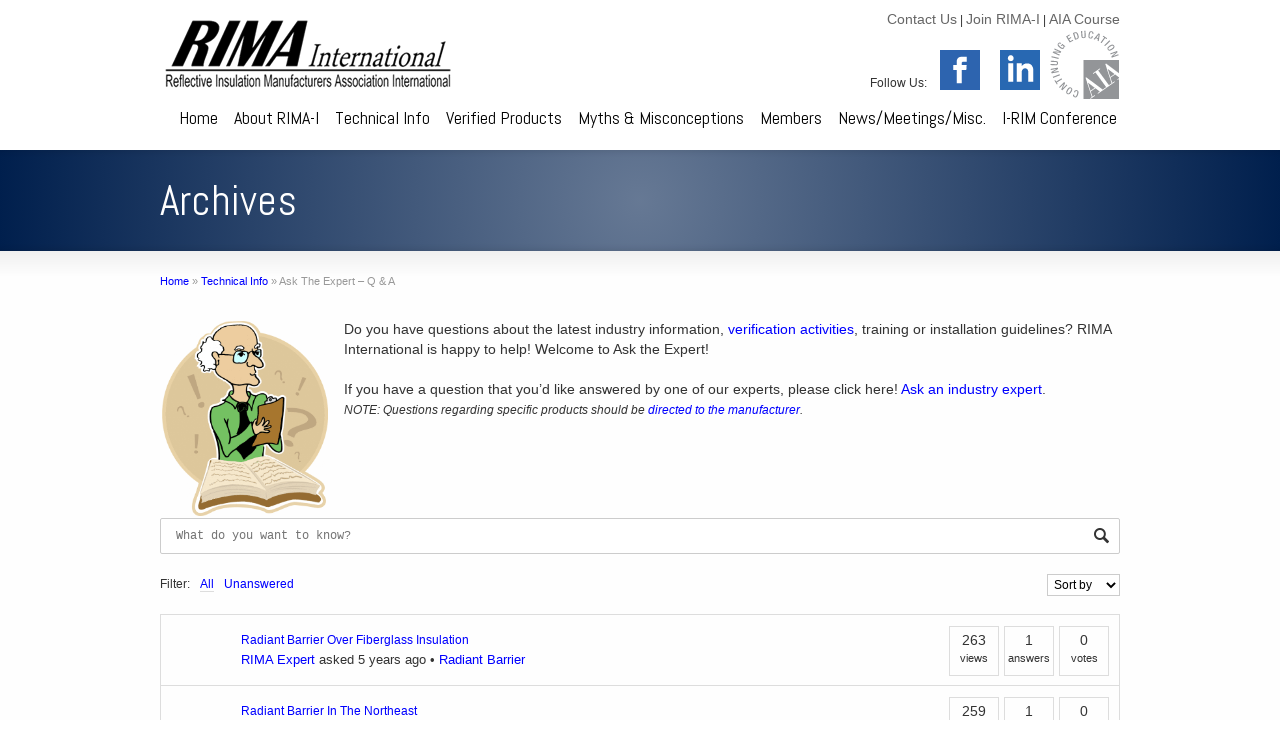

--- FILE ---
content_type: text/html; charset=UTF-8
request_url: https://rimainternational.org/technical/dwqa-questions/page/2/
body_size: 13243
content:
<!DOCTYPE html>
<!--[if gt IE 8]><!--> <html class="no-js" lang="en-US"> <!--<![endif]-->
<head>
<meta charset="UTF-8" />
<!--[if IE]>
<meta http-equiv="X-UA-Compatible" content="IE=edge,chrome=1" />
<![endif]-->
<meta name="viewport" content="width=device-width, minimum-scale=1.0, initial-scale=1.0, user-scalable=no" />
<!-- Feeds and Pingback -->
<link rel="profile" href="http://gmpg.org/xfn/11" />
<link rel="alternate" type="application/rss+xml" title="RIMA International RSS2 Feed" href="https://rimainternational.org/feed/" />
<link rel="pingback" href="https://rimainternational.org/xmlrpc.php" />
<meta name='robots' content='max-image-preview:large' />
<!-- This site is optimized with the Yoast SEO Premium plugin v15.5 - https://yoast.com/wordpress/plugins/seo/ -->
<title>Ask The Expert - Q &amp; A | RIMA International</title>
<meta name="description" content="Do you have questions about the latest industry information, verification activities, training or installation guidelines?" />
<meta name="robots" content="index, follow, max-snippet:-1, max-image-preview:large, max-video-preview:-1" />
<link rel="canonical" href="https://rimainternational.org/technical/dwqa-questions/" />
<meta property="og:locale" content="en_US" />
<meta property="og:type" content="article" />
<meta property="og:title" content="Ask The Expert - Q &amp; A | RIMA International" />
<meta property="og:description" content="Do you have questions about the latest industry information, verification activities, training or installation guidelines?" />
<meta property="og:url" content="https://rimainternational.org/technical/dwqa-questions/" />
<meta property="og:site_name" content="RIMA International" />
<meta property="article:publisher" content="https://www.facebook.com/RimaInternational/" />
<meta property="article:modified_time" content="2021-02-17T17:08:35+00:00" />
<meta property="og:image" content="https://rimainternational.org/wp-content/uploads/2019/01/expert.png" />
<meta property="og:image:width" content="255" />
<meta property="og:image:height" content="300" />
<meta name="twitter:card" content="summary_large_image" />
<meta name="twitter:image" content="https://rimainternational.org/wp-content/uploads/2019/01/expert.png" />
<meta name="twitter:label1" content="Est. reading time">
<meta name="twitter:data1" content="0 minutes">
<script type="application/ld+json" class="yoast-schema-graph">{"@context":"https://schema.org","@graph":[{"@type":"Organization","@id":"https://rimainternational.org/#organization","name":"Reflective Insulation Manufacturers Association (RIMA-I)","url":"https://rimainternational.org/","sameAs":["https://www.facebook.com/RimaInternational/","https://www.linkedin.com/company/rima-international-inc/"],"logo":{"@type":"ImageObject","@id":"https://rimainternational.org/#logo","inLanguage":"en-US","url":"https://rimainternational.org/wp-content/uploads/2020/04/Reflective-Insulation-Manufacturers-Association-International.jpg","width":1200,"height":630,"caption":"Reflective Insulation Manufacturers Association (RIMA-I)"},"image":{"@id":"https://rimainternational.org/#logo"}},{"@type":"WebSite","@id":"https://rimainternational.org/#website","url":"https://rimainternational.org/","name":"RIMA International","description":"","publisher":{"@id":"https://rimainternational.org/#organization"},"potentialAction":[{"@type":"SearchAction","target":"https://rimainternational.org/?s={search_term_string}","query-input":"required name=search_term_string"}],"inLanguage":"en-US"},{"@type":"ImageObject","@id":"https://rimainternational.org/technical/dwqa-questions/#primaryimage","inLanguage":"en-US","url":"/wp-content/uploads/2019/01/expert-255x300.png"},{"@type":"WebPage","@id":"https://rimainternational.org/technical/dwqa-questions/#webpage","url":"https://rimainternational.org/technical/dwqa-questions/","name":"Ask The Expert - Q & A | RIMA International","isPartOf":{"@id":"https://rimainternational.org/#website"},"primaryImageOfPage":{"@id":"https://rimainternational.org/technical/dwqa-questions/#primaryimage"},"datePublished":"2020-07-27T21:06:50+00:00","dateModified":"2021-02-17T17:08:35+00:00","description":"Do you have questions about the latest industry information, verification activities, training or installation guidelines?","inLanguage":"en-US","potentialAction":[{"@type":"ReadAction","target":["https://rimainternational.org/technical/dwqa-questions/"]}]}]}</script>
<!-- / Yoast SEO Premium plugin. -->
<link rel="alternate" type="application/rss+xml" title="RIMA International &raquo; Feed" href="https://rimainternational.org/feed/" />
<link rel="alternate" type="application/rss+xml" title="RIMA International &raquo; Comments Feed" href="https://rimainternational.org/comments/feed/" />
<!-- <link rel='stylesheet' id='wp-block-library-css' href='https://rimainternational.org/wp-includes/css/dist/block-library/style.min.css?ver=3b6533c5dd070a830b810ed644ee98f9' type='text/css' media='all' /> -->
<link rel="stylesheet" type="text/css" href="//rimainternational.org/wp-content/cache/wpfc-minified/dec79k45/f9kkh.css" media="all"/>
<style id='classic-theme-styles-inline-css' type='text/css'>
/*! This file is auto-generated */
.wp-block-button__link{color:#fff;background-color:#32373c;border-radius:9999px;box-shadow:none;text-decoration:none;padding:calc(.667em + 2px) calc(1.333em + 2px);font-size:1.125em}.wp-block-file__button{background:#32373c;color:#fff;text-decoration:none}
</style>
<style id='global-styles-inline-css' type='text/css'>
body{--wp--preset--color--black: #000000;--wp--preset--color--cyan-bluish-gray: #abb8c3;--wp--preset--color--white: #ffffff;--wp--preset--color--pale-pink: #f78da7;--wp--preset--color--vivid-red: #cf2e2e;--wp--preset--color--luminous-vivid-orange: #ff6900;--wp--preset--color--luminous-vivid-amber: #fcb900;--wp--preset--color--light-green-cyan: #7bdcb5;--wp--preset--color--vivid-green-cyan: #00d084;--wp--preset--color--pale-cyan-blue: #8ed1fc;--wp--preset--color--vivid-cyan-blue: #0693e3;--wp--preset--color--vivid-purple: #9b51e0;--wp--preset--gradient--vivid-cyan-blue-to-vivid-purple: linear-gradient(135deg,rgba(6,147,227,1) 0%,rgb(155,81,224) 100%);--wp--preset--gradient--light-green-cyan-to-vivid-green-cyan: linear-gradient(135deg,rgb(122,220,180) 0%,rgb(0,208,130) 100%);--wp--preset--gradient--luminous-vivid-amber-to-luminous-vivid-orange: linear-gradient(135deg,rgba(252,185,0,1) 0%,rgba(255,105,0,1) 100%);--wp--preset--gradient--luminous-vivid-orange-to-vivid-red: linear-gradient(135deg,rgba(255,105,0,1) 0%,rgb(207,46,46) 100%);--wp--preset--gradient--very-light-gray-to-cyan-bluish-gray: linear-gradient(135deg,rgb(238,238,238) 0%,rgb(169,184,195) 100%);--wp--preset--gradient--cool-to-warm-spectrum: linear-gradient(135deg,rgb(74,234,220) 0%,rgb(151,120,209) 20%,rgb(207,42,186) 40%,rgb(238,44,130) 60%,rgb(251,105,98) 80%,rgb(254,248,76) 100%);--wp--preset--gradient--blush-light-purple: linear-gradient(135deg,rgb(255,206,236) 0%,rgb(152,150,240) 100%);--wp--preset--gradient--blush-bordeaux: linear-gradient(135deg,rgb(254,205,165) 0%,rgb(254,45,45) 50%,rgb(107,0,62) 100%);--wp--preset--gradient--luminous-dusk: linear-gradient(135deg,rgb(255,203,112) 0%,rgb(199,81,192) 50%,rgb(65,88,208) 100%);--wp--preset--gradient--pale-ocean: linear-gradient(135deg,rgb(255,245,203) 0%,rgb(182,227,212) 50%,rgb(51,167,181) 100%);--wp--preset--gradient--electric-grass: linear-gradient(135deg,rgb(202,248,128) 0%,rgb(113,206,126) 100%);--wp--preset--gradient--midnight: linear-gradient(135deg,rgb(2,3,129) 0%,rgb(40,116,252) 100%);--wp--preset--font-size--small: 13px;--wp--preset--font-size--medium: 20px;--wp--preset--font-size--large: 36px;--wp--preset--font-size--x-large: 42px;--wp--preset--spacing--20: 0.44rem;--wp--preset--spacing--30: 0.67rem;--wp--preset--spacing--40: 1rem;--wp--preset--spacing--50: 1.5rem;--wp--preset--spacing--60: 2.25rem;--wp--preset--spacing--70: 3.38rem;--wp--preset--spacing--80: 5.06rem;--wp--preset--shadow--natural: 6px 6px 9px rgba(0, 0, 0, 0.2);--wp--preset--shadow--deep: 12px 12px 50px rgba(0, 0, 0, 0.4);--wp--preset--shadow--sharp: 6px 6px 0px rgba(0, 0, 0, 0.2);--wp--preset--shadow--outlined: 6px 6px 0px -3px rgba(255, 255, 255, 1), 6px 6px rgba(0, 0, 0, 1);--wp--preset--shadow--crisp: 6px 6px 0px rgba(0, 0, 0, 1);}:where(.is-layout-flex){gap: 0.5em;}:where(.is-layout-grid){gap: 0.5em;}body .is-layout-flow > .alignleft{float: left;margin-inline-start: 0;margin-inline-end: 2em;}body .is-layout-flow > .alignright{float: right;margin-inline-start: 2em;margin-inline-end: 0;}body .is-layout-flow > .aligncenter{margin-left: auto !important;margin-right: auto !important;}body .is-layout-constrained > .alignleft{float: left;margin-inline-start: 0;margin-inline-end: 2em;}body .is-layout-constrained > .alignright{float: right;margin-inline-start: 2em;margin-inline-end: 0;}body .is-layout-constrained > .aligncenter{margin-left: auto !important;margin-right: auto !important;}body .is-layout-constrained > :where(:not(.alignleft):not(.alignright):not(.alignfull)){max-width: var(--wp--style--global--content-size);margin-left: auto !important;margin-right: auto !important;}body .is-layout-constrained > .alignwide{max-width: var(--wp--style--global--wide-size);}body .is-layout-flex{display: flex;}body .is-layout-flex{flex-wrap: wrap;align-items: center;}body .is-layout-flex > *{margin: 0;}body .is-layout-grid{display: grid;}body .is-layout-grid > *{margin: 0;}:where(.wp-block-columns.is-layout-flex){gap: 2em;}:where(.wp-block-columns.is-layout-grid){gap: 2em;}:where(.wp-block-post-template.is-layout-flex){gap: 1.25em;}:where(.wp-block-post-template.is-layout-grid){gap: 1.25em;}.has-black-color{color: var(--wp--preset--color--black) !important;}.has-cyan-bluish-gray-color{color: var(--wp--preset--color--cyan-bluish-gray) !important;}.has-white-color{color: var(--wp--preset--color--white) !important;}.has-pale-pink-color{color: var(--wp--preset--color--pale-pink) !important;}.has-vivid-red-color{color: var(--wp--preset--color--vivid-red) !important;}.has-luminous-vivid-orange-color{color: var(--wp--preset--color--luminous-vivid-orange) !important;}.has-luminous-vivid-amber-color{color: var(--wp--preset--color--luminous-vivid-amber) !important;}.has-light-green-cyan-color{color: var(--wp--preset--color--light-green-cyan) !important;}.has-vivid-green-cyan-color{color: var(--wp--preset--color--vivid-green-cyan) !important;}.has-pale-cyan-blue-color{color: var(--wp--preset--color--pale-cyan-blue) !important;}.has-vivid-cyan-blue-color{color: var(--wp--preset--color--vivid-cyan-blue) !important;}.has-vivid-purple-color{color: var(--wp--preset--color--vivid-purple) !important;}.has-black-background-color{background-color: var(--wp--preset--color--black) !important;}.has-cyan-bluish-gray-background-color{background-color: var(--wp--preset--color--cyan-bluish-gray) !important;}.has-white-background-color{background-color: var(--wp--preset--color--white) !important;}.has-pale-pink-background-color{background-color: var(--wp--preset--color--pale-pink) !important;}.has-vivid-red-background-color{background-color: var(--wp--preset--color--vivid-red) !important;}.has-luminous-vivid-orange-background-color{background-color: var(--wp--preset--color--luminous-vivid-orange) !important;}.has-luminous-vivid-amber-background-color{background-color: var(--wp--preset--color--luminous-vivid-amber) !important;}.has-light-green-cyan-background-color{background-color: var(--wp--preset--color--light-green-cyan) !important;}.has-vivid-green-cyan-background-color{background-color: var(--wp--preset--color--vivid-green-cyan) !important;}.has-pale-cyan-blue-background-color{background-color: var(--wp--preset--color--pale-cyan-blue) !important;}.has-vivid-cyan-blue-background-color{background-color: var(--wp--preset--color--vivid-cyan-blue) !important;}.has-vivid-purple-background-color{background-color: var(--wp--preset--color--vivid-purple) !important;}.has-black-border-color{border-color: var(--wp--preset--color--black) !important;}.has-cyan-bluish-gray-border-color{border-color: var(--wp--preset--color--cyan-bluish-gray) !important;}.has-white-border-color{border-color: var(--wp--preset--color--white) !important;}.has-pale-pink-border-color{border-color: var(--wp--preset--color--pale-pink) !important;}.has-vivid-red-border-color{border-color: var(--wp--preset--color--vivid-red) !important;}.has-luminous-vivid-orange-border-color{border-color: var(--wp--preset--color--luminous-vivid-orange) !important;}.has-luminous-vivid-amber-border-color{border-color: var(--wp--preset--color--luminous-vivid-amber) !important;}.has-light-green-cyan-border-color{border-color: var(--wp--preset--color--light-green-cyan) !important;}.has-vivid-green-cyan-border-color{border-color: var(--wp--preset--color--vivid-green-cyan) !important;}.has-pale-cyan-blue-border-color{border-color: var(--wp--preset--color--pale-cyan-blue) !important;}.has-vivid-cyan-blue-border-color{border-color: var(--wp--preset--color--vivid-cyan-blue) !important;}.has-vivid-purple-border-color{border-color: var(--wp--preset--color--vivid-purple) !important;}.has-vivid-cyan-blue-to-vivid-purple-gradient-background{background: var(--wp--preset--gradient--vivid-cyan-blue-to-vivid-purple) !important;}.has-light-green-cyan-to-vivid-green-cyan-gradient-background{background: var(--wp--preset--gradient--light-green-cyan-to-vivid-green-cyan) !important;}.has-luminous-vivid-amber-to-luminous-vivid-orange-gradient-background{background: var(--wp--preset--gradient--luminous-vivid-amber-to-luminous-vivid-orange) !important;}.has-luminous-vivid-orange-to-vivid-red-gradient-background{background: var(--wp--preset--gradient--luminous-vivid-orange-to-vivid-red) !important;}.has-very-light-gray-to-cyan-bluish-gray-gradient-background{background: var(--wp--preset--gradient--very-light-gray-to-cyan-bluish-gray) !important;}.has-cool-to-warm-spectrum-gradient-background{background: var(--wp--preset--gradient--cool-to-warm-spectrum) !important;}.has-blush-light-purple-gradient-background{background: var(--wp--preset--gradient--blush-light-purple) !important;}.has-blush-bordeaux-gradient-background{background: var(--wp--preset--gradient--blush-bordeaux) !important;}.has-luminous-dusk-gradient-background{background: var(--wp--preset--gradient--luminous-dusk) !important;}.has-pale-ocean-gradient-background{background: var(--wp--preset--gradient--pale-ocean) !important;}.has-electric-grass-gradient-background{background: var(--wp--preset--gradient--electric-grass) !important;}.has-midnight-gradient-background{background: var(--wp--preset--gradient--midnight) !important;}.has-small-font-size{font-size: var(--wp--preset--font-size--small) !important;}.has-medium-font-size{font-size: var(--wp--preset--font-size--medium) !important;}.has-large-font-size{font-size: var(--wp--preset--font-size--large) !important;}.has-x-large-font-size{font-size: var(--wp--preset--font-size--x-large) !important;}
.wp-block-navigation a:where(:not(.wp-element-button)){color: inherit;}
:where(.wp-block-post-template.is-layout-flex){gap: 1.25em;}:where(.wp-block-post-template.is-layout-grid){gap: 1.25em;}
:where(.wp-block-columns.is-layout-flex){gap: 2em;}:where(.wp-block-columns.is-layout-grid){gap: 2em;}
.wp-block-pullquote{font-size: 1.5em;line-height: 1.6;}
</style>
<!-- <link rel='stylesheet' id='contact-form-7-css' href='https://rimainternational.org/wp-content/plugins/contact-form-7/includes/css/styles.css?ver=5.9.4' type='text/css' media='all' /> -->
<!-- <link rel='stylesheet' id='dwqa-style-css' href='https://rimainternational.org/wp-content/plugins/dw-question-answer/templates/assets/css/style.css?ver=180720161357' type='text/css' media='all' /> -->
<!-- <link rel='stylesheet' id='dwqa-rtl-css' href='https://rimainternational.org/wp-content/plugins/dw-question-answer/templates/assets/css/rtl.css?ver=180720161357' type='text/css' media='all' /> -->
<link rel="stylesheet" type="text/css" href="//rimainternational.org/wp-content/cache/wpfc-minified/1b4otvat/f9kkh.css" media="all"/>
<!-- <link rel='stylesheet' id='wp-imageviewer-css' href='https://rimainternational.org/wp-content/plugins/wp-imageviewer/imageviewer/iv-viewer.css?ver=2.0.6' type='text/css' media='screen' /> -->
<link rel="stylesheet" type="text/css" href="//rimainternational.org/wp-content/cache/wpfc-minified/2em6pm6u/f9kkh.css" media="screen"/>
<!-- <link rel='stylesheet' id='tablepress-default-css' href='https://rimainternational.org/wp-content/plugins/tablepress/css/build/default.css?ver=2.3.1' type='text/css' media='all' /> -->
<!-- <link rel='stylesheet' id='theme-style-css' href='https://rimainternational.org/wp-content/themes/striking_r/css/screen.min.css?ver=3b6533c5dd070a830b810ed644ee98f9' type='text/css' media='all' /> -->
<!-- <link rel='stylesheet' id='theme-icons-awesome-css' href='https://rimainternational.org/wp-content/themes/striking_r/icons/awesome/css/font-awesome.min.css?ver=3b6533c5dd070a830b810ed644ee98f9' type='text/css' media='all' /> -->
<!-- <link rel='stylesheet' id='theme-responsive-css' href='https://rimainternational.org/wp-content/themes/striking_r/css/responsive.min.css?ver=3b6533c5dd070a830b810ed644ee98f9' type='text/css' media='all' /> -->
<!-- <link rel='stylesheet' id='theme-skin-css' href='https://rimainternational.org/wp-content/uploads/strikingr/skin.css?ver=1.668.464.952' type='text/css' media='all' /> -->
<link rel="stylesheet" type="text/css" href="//rimainternational.org/wp-content/cache/wpfc-minified/qha5thpo/f9kkh.css" media="all"/>
<link rel='stylesheet' id='font|Abel-css' href='https://fonts.googleapis.com/css?family=Abel&#038;ver=3b6533c5dd070a830b810ed644ee98f9' type='text/css' media='all' />
<!-- <link rel='stylesheet' id='theme-child-style-css' href='https://rimainternational.org/wp-content/themes/striking_r_child/style.css?ver=3b6533c5dd070a830b810ed644ee98f9' type='text/css' media='all' /> -->
<link rel="stylesheet" type="text/css" href="//rimainternational.org/wp-content/cache/wpfc-minified/dfg9bl0m/f9kkh.css" media="all"/>
<script src='//rimainternational.org/wp-content/cache/wpfc-minified/7yd9bfye/f9kkh.js' type="text/javascript"></script>
<!-- <script type="text/javascript" src="https://rimainternational.org/wp-includes/js/jquery/jquery.min.js?ver=3.7.1" id="jquery-core-js"></script> -->
<!-- <script type="text/javascript" src="https://rimainternational.org/wp-includes/js/jquery/jquery-migrate.min.js?ver=3.4.1" id="jquery-migrate-js"></script> -->
<!-- <script type="text/javascript" src="https://rimainternational.org/wp-content/plugins/revslider/public/assets/js/rbtools.min.js?ver=6.5.18" async id="tp-tools-js"></script> -->
<!-- <script type="text/javascript" src="https://rimainternational.org/wp-content/plugins/revslider/public/assets/js/rs6.min.js?ver=6.5.19" async id="revmin-js"></script> -->
<!-- <script type="text/javascript" src="https://rimainternational.org/wp-content/themes/striking_r/js/jquery.fancybox.min.js?ver=2.1.5" id="jquery-fancybox-js"></script> -->
<!-- <script type="text/javascript" src="https://rimainternational.org/wp-content/themes/striking_r/js/custom.combine.js?ver=3b6533c5dd070a830b810ed644ee98f9" id="custom-js-js"></script> -->
<link rel="https://api.w.org/" href="https://rimainternational.org/wp-json/" /><link rel="alternate" type="application/json" href="https://rimainternational.org/wp-json/wp/v2/pages/3702" /><link rel="EditURI" type="application/rsd+xml" title="RSD" href="https://rimainternational.org/xmlrpc.php?rsd" />
<link rel='shortlink' href='https://rimainternational.org/?p=3702' />
<link rel="alternate" type="application/json+oembed" href="https://rimainternational.org/wp-json/oembed/1.0/embed?url=https%3A%2F%2Frimainternational.org%2Ftechnical%2Fdwqa-questions%2F" />
<link rel="alternate" type="text/xml+oembed" href="https://rimainternational.org/wp-json/oembed/1.0/embed?url=https%3A%2F%2Frimainternational.org%2Ftechnical%2Fdwqa-questions%2F&#038;format=xml" />
<!-- start Simple Custom CSS and JS -->
<style type="text/css">
/* Add your CSS code here.
For example:
.example {
color: red;
}
For brushing up on your CSS knowledge, check out http://www.w3schools.com/css/css_syntax.asp
End of comment */ 
.add-grey-background {background-color:#dddddd;}
.add-gold-background {background-color:gold;}
.add-border {
border-width:1px;
border-style:solid;
border-color:#87bfc7;
}
.add-padding {
padding-top:10px !important;
padding-right:10px !important;
padding-bottom:10px !important;
padding-left:10px !important;
}
#navigation .menu > li > a, #navigation .menu > li > a:visited{
font-size: 18px;
}
.jqueryslidemenu ul li a{
padding: 0 8px;
}
.jqueryslidemenu ul li:first-child a{
padding-left: 10px;
}
.jqueryslidemenu ul li:last-child{
padding-right: 10px;
}
#navigation ul li.hover ul li a, #navigation ul ul li a, #navigation ul ul li a:visited{
font-size: 16px;
}
</style>
<!-- end Simple Custom CSS and JS -->
<meta name="generator" content="Striking Multiflex Framework Extension Plugin v1.36 - build 09 march 2022" />
<script type="text/javascript">var theme_url='https://rimainternational.org/wp-content/themes/striking_r';
var image_url='https://rimainternational.org/wp-content/themes/striking_r/images';
var responsve_image_resize=true;
var fancybox_options = {
skin:'theme',
title_type:'float',
width:800,
height:600,
autoSize:true,
autoWidth:false,
autoHeight:false,
fitToView:true,
aspectRatio:false,
arrows:true,
closeBtn:true,
closeClick:false,
nextClick:false,
autoPlay:false,
playSpeed:3000,
preload:3,
loop:true,
thumbnail:true,
thumbnail_width:50,
thumbnail_height:50,
thumbnail_position:'bottom'
};
var pie_progress_bar_color = "rgba(204,50,50,1)",
pie_progress_track_color = "#e5e5e5";
var gmap_api_key = "itsginc5";
var nav2select_indentString = "–";
var nav2select_defaultText = "Navigate to...";
var responsive_menu_location = "manual";
var responsive_menu_position = "";
var theme_retina_multiplier="2x";
var theme_global_post_id=3702;</script>
<style id="theme-dynamic-style" type="text/css">
#header{background-image:url('https://rimainternational.org/wp-content/uploads/2019/07/header-bg.png');background-repeat:no-repeat;background-position:center top;background-attachment:scroll;-webkit-background-size:100% auto;-moz-background-size:100% auto;-o-background-size:100% auto;background-size:100% auto}
</style>
<meta name="generator" content="Powered by Slider Revolution 6.5.19 - responsive, Mobile-Friendly Slider Plugin for WordPress with comfortable drag and drop interface." />
<script>function setREVStartSize(e){
//window.requestAnimationFrame(function() {
window.RSIW = window.RSIW===undefined ? window.innerWidth : window.RSIW;
window.RSIH = window.RSIH===undefined ? window.innerHeight : window.RSIH;
try {
var pw = document.getElementById(e.c).parentNode.offsetWidth,
newh;
pw = pw===0 || isNaN(pw) ? window.RSIW : pw;
e.tabw = e.tabw===undefined ? 0 : parseInt(e.tabw);
e.thumbw = e.thumbw===undefined ? 0 : parseInt(e.thumbw);
e.tabh = e.tabh===undefined ? 0 : parseInt(e.tabh);
e.thumbh = e.thumbh===undefined ? 0 : parseInt(e.thumbh);
e.tabhide = e.tabhide===undefined ? 0 : parseInt(e.tabhide);
e.thumbhide = e.thumbhide===undefined ? 0 : parseInt(e.thumbhide);
e.mh = e.mh===undefined || e.mh=="" || e.mh==="auto" ? 0 : parseInt(e.mh,0);
if(e.layout==="fullscreen" || e.l==="fullscreen")
newh = Math.max(e.mh,window.RSIH);
else{
e.gw = Array.isArray(e.gw) ? e.gw : [e.gw];
for (var i in e.rl) if (e.gw[i]===undefined || e.gw[i]===0) e.gw[i] = e.gw[i-1];
e.gh = e.el===undefined || e.el==="" || (Array.isArray(e.el) && e.el.length==0)? e.gh : e.el;
e.gh = Array.isArray(e.gh) ? e.gh : [e.gh];
for (var i in e.rl) if (e.gh[i]===undefined || e.gh[i]===0) e.gh[i] = e.gh[i-1];
var nl = new Array(e.rl.length),
ix = 0,
sl;
e.tabw = e.tabhide>=pw ? 0 : e.tabw;
e.thumbw = e.thumbhide>=pw ? 0 : e.thumbw;
e.tabh = e.tabhide>=pw ? 0 : e.tabh;
e.thumbh = e.thumbhide>=pw ? 0 : e.thumbh;
for (var i in e.rl) nl[i] = e.rl[i]<window.RSIW ? 0 : e.rl[i];
sl = nl[0];
for (var i in nl) if (sl>nl[i] && nl[i]>0) { sl = nl[i]; ix=i;}
var m = pw>(e.gw[ix]+e.tabw+e.thumbw) ? 1 : (pw-(e.tabw+e.thumbw)) / (e.gw[ix]);
newh =  (e.gh[ix] * m) + (e.tabh + e.thumbh);
}
var el = document.getElementById(e.c);
if (el!==null && el) el.style.height = newh+"px";
el = document.getElementById(e.c+"_wrapper");
if (el!==null && el) {
el.style.height = newh+"px";
el.style.display = "block";
}
} catch(e){
console.log("Failure at Presize of Slider:" + e)
}
//});
};</script>
<style type="text/css" id="wp-custom-css">
</style>
</head>
<body class="archive paged page-template page-template-template_fullwidth page-template-template_fullwidth-php page page-id-3702 page-child parent-pageid-94 paged-2 page-paged-2 list-dwqa-question responsive has-shadow has-gradient">
<div class="body-wrapper">
<header id="header">
<div class="inner">
<div id="logo" class="theme_logo_img"><a href="https://rimainternational.org/"><img class="site-logo ie_png" width="299" height="80" src="https://rimainternational.org/wp-content/uploads/2019/07/rima-logo1.png" alt="RIMA International"/></a></div><div id="top_area"><div id="links" class="heading"><a href="/rima-contact/">Contact Us</a> | <a href="/members/join/why-rima/">Join RIMA-I</a> | <a href="http://www.ronblank.com/Course_Sponsors/rima-international" target="_blank">AIA Course</a> <p></p>
<p style="position: relative; right: -50px;" class="test24">Follow Us: </p>
<p style="float: right;"><a style="float: right;" href="http://www.ronblank.com/Course_Sponsors/rima-international" target="_blank"><img class="aia_ce_logo" src="/wp-content/uploads/aia-continuing-education-grey-square.svg" width="70" height="70" alt="RIMA AIA Course"></a></p>
<div style="float: right; margin-right: 10px;" class="social-dropdown"><img src="/wp-content/uploads/icon-linkedin.svg" width="40" height="40" alt="RIMA International Linkedin">
<ul class="social-dropdown-menu">
<li><a target="_blank" href="https://www.linkedin.com/groups/6566015">Reflective Insulation Manufacturers Association International</a></li>
<li><a target="_blank" href="https://www.linkedin.com/groups/1809133">Radiant Barrier & Reflective Insulation
</a></li>
</ul>
</div>
<p style="float: right; position: relative; right: 20px;" class="test23"><a style="float:right" href="https://www.facebook.com/RimaInternational" target="_blank"> <img src="/wp-content/uploads/icon-facebook.svg" width="40" height="40" alt="RIMA International Facebook"></a></p></div></div>		<nav id="navigation" class="jqueryslidemenu"><ul id="menu-navigation" class="menu"><li ><a href="https://rimainternational.org">Home</a></li><li class="page_item page-item-24 page_item_has_children has-children"><a href="https://rimainternational.org/about/">About RIMA-I</a>
<ul class='children'>
<li class="page_item page-item-87"><a href="https://rimainternational.org/about/history/">History of RIMA</a></li>
<li class="page_item page-item-4447"><a href="https://rimainternational.org/about/rima-international-partners/">RIMA International Partners</a></li>
<li class="page_item page-item-92"><a href="https://rimainternational.org/about/accomplishments/">RIMA Accomplishments</a></li>
<li class="page_item page-item-155"><a href="https://rimainternational.org/about/leadership/">Leadership</a></li>
<li class="page_item page-item-1046 page_item_has_children has-children"><a href="https://rimainternational.org/about/testimonials/">Reflective Insulation Testimonials</a>
<ul class='children'>
<li class="page_item page-item-1053"><a href="https://rimainternational.org/about/testimonials/submit-a-testimonial/">Submit a Testimonial</a></li>
</ul>
</li>
<li class="page_item page-item-690"><a href="https://rimainternational.org/about/links/">Industry Links</a></li>
</ul>
</li>
<li class="page_item page-item-94 page_item_has_children current_page_ancestor current_page_parent has-children"><a href="https://rimainternational.org/technical/">Technical Info</a>
<ul class='children'>
<li class="page_item page-item-5260"><a href="https://rimainternational.org/technical/articles-and-information/">Articles and Information</a></li>
<li class="page_item page-item-5088"><a href="https://rimainternational.org/technical/sustainability/">Sustainability</a></li>
<li class="page_item page-item-3702 current_page_item"><a href="https://rimainternational.org/technical/dwqa-questions/" aria-current="page">Ask The Expert &#8211; Q &#038; A</a></li>
<li class="page_item page-item-433"><a href="https://rimainternational.org/technical/ircc/">Coatings Study</a></li>
<li class="page_item page-item-438"><a href="https://rimainternational.org/technical/ftc-letter/">FTC Letter</a></li>
<li class="page_item page-item-396"><a href="https://rimainternational.org/technical/testing/">Testing Requirements &#038; Recommendations</a></li>
</ul>
</li>
<li class="page_item page-item-162"><a href="https://rimainternational.org/verify/">Verified Products</a></li>
<li class="page_item page-item-444 page_item_has_children has-children"><a href="https://rimainternational.org/myths/">Myths &#038; Misconceptions</a>
<ul class='children'>
<li class="page_item page-item-5264"><a href="https://rimainternational.org/myths/myths-misunderstandings/">Myths &#038; Misunderstandings</a></li>
<li class="page_item page-item-2281"><a href="https://rimainternational.org/myths/faqs/">FAQs</a></li>
<li class="page_item page-item-2288"><a href="https://rimainternational.org/myths/lightning-white-paper/">Lightning White Paper</a></li>
</ul>
</li>
<li class="page_item page-item-446 page_item_has_children has-children"><a href="https://rimainternational.org/members/">Members</a>
<ul class='children'>
<li class="page_item page-item-1060"><a href="https://rimainternational.org/members/member-portal/">Member Portal</a></li>
<li class="page_item page-item-449"><a href="https://rimainternational.org/members/manufacturers/">RIMA Manufacturers / Suppliers</a></li>
<li class="page_item page-item-500 page_item_has_children has-children"><a href="https://rimainternational.org/members/join/">Join RIMA</a>
<ul class='children'>
<li class="page_item page-item-511"><a href="https://rimainternational.org/members/join/why-rima/">Why RIMA International?</a></li>
<li class="page_item page-item-513"><a href="https://rimainternational.org/members/join/rima-i-benefits/">RIMA Benefits</a></li>
<li class="page_item page-item-515"><a href="https://rimainternational.org/members/join/member-discounts/">Member Discounts</a></li>
<li class="page_item page-item-532"><a href="https://rimainternational.org/members/join/testimonials/">Testimonials</a></li>
</ul>
</li>
</ul>
</li>
<li class="page_item page-item-558 page_item_has_children has-children"><a href="https://rimainternational.org/news/">News/Meetings/Misc.</a>
<ul class='children'>
<li class="page_item page-item-560"><a href="https://rimainternational.org/news/newsletters/">Newsletters</a></li>
<li class="page_item page-item-569"><a href="https://rimainternational.org/news/press-room/">Press Room</a></li>
<li class="page_item page-item-628"><a href="https://rimainternational.org/news/events/">Meetings/Events</a></li>
<li class="page_item page-item-2081"><a href="https://rimainternational.org/news/alexander-schwartz-award/">Alexander Schwartz Award</a></li>
<li class="page_item page-item-632 page_item_has_children has-children"><a href="https://rimainternational.org/news/award-program/">Building Award Program</a>
<ul class='children'>
<li class="page_item page-item-634"><a href="https://rimainternational.org/news/award-program/2010-award-program/">2010 &#8220;It&#8217;s About Saving Energy&#8221; Building Award Winners</a></li>
<li class="page_item page-item-649"><a href="https://rimainternational.org/news/award-program/2009-award-program/">2009 “It’s About Saving Energy” Building Award Winners</a></li>
<li class="page_item page-item-674"><a href="https://rimainternational.org/news/award-program/2008-award-program/">2008 &#8220;It&#8217;s About Saving Energy&#8221; Building Award Winners</a></li>
</ul>
</li>
</ul>
</li>
<li class="page_item page-item-802 page_item_has_children has-children"><a href="https://rimainternational.org/i-rim-conference/">I-RIM Conference</a>
<ul class='children'>
<li class="page_item page-item-5375 page_item_has_children has-children"><a href="https://rimainternational.org/i-rim-conference/i-rim-conference-2025-milan-italy/">I-RIM Conference 2025 &#8211; Milan, Italy</a>
<ul class='children'>
<li class="page_item page-item-5389"><a href="https://rimainternational.org/i-rim-conference/i-rim-conference-2025-milan-italy/2025-conference-schedule/">Conference Program</a></li>
<li class="page_item page-item-5382"><a href="https://rimainternational.org/i-rim-conference/i-rim-conference-2025-milan-italy/presentations/">Presentations</a></li>
<li class="page_item page-item-5394"><a href="https://rimainternational.org/i-rim-conference/i-rim-conference-2025-milan-italy/meet-our-speakers/">Meet our Speakers</a></li>
<li class="page_item page-item-5412"><a href="https://rimainternational.org/i-rim-conference/i-rim-conference-2025-milan-italy/registration-brochure/">Registration Brochure</a></li>
</ul>
</li>
<li class="page_item page-item-3439"><a href="https://rimainternational.org/i-rim-conference/i-rim-conference-overview/">About I-RIM Conference</a></li>
<li class="page_item page-item-4650 page_item_has_children has-children"><a href="https://rimainternational.org/i-rim-conference/i-rim-conference-rome-italy/">2023 I-RIM Conference &#8211; Rome, Italy</a>
<ul class='children'>
<li class="page_item page-item-4880"><a href="https://rimainternational.org/i-rim-conference/i-rim-conference-rome-italy/2023-conference-program/">2023 Conference Program</a></li>
<li class="page_item page-item-4846"><a href="https://rimainternational.org/i-rim-conference/i-rim-conference-rome-italy/presentations/">Presentations</a></li>
<li class="page_item page-item-4797"><a href="https://rimainternational.org/i-rim-conference/i-rim-conference-rome-italy/conference-speakers/">Conference Speakers</a></li>
</ul>
</li>
<li class="page_item page-item-2335"><a href="https://rimainternational.org/i-rim-conference/2018-i-rim-conference-costa-rica/">2018 I-RIM Conference &#8211; Costa Rica</a></li>
<li class="page_item page-item-1682"><a href="https://rimainternational.org/i-rim-conference/2016-i-rim-conference/">2016 I-RIM Conference &#8211; Florida</a></li>
<li class="page_item page-item-1631"><a href="https://rimainternational.org/i-rim-conference/2014-i-rim-conference-london/">2014 I-RIM Conference &#8211; London</a></li>
</ul>
</li>
</ul></nav>	</div>
</header>
<div id="feature"><div class="top_shadow"></div><div class="inner"><h1 class="entry-title">Archives</h1></div><div class="bottom_shadow"></div></div><div id="page">
<div class="inner">
<section id="breadcrumbs"><div class="breadcrumb breadcrumbs" itemtype="https://schema.org/BreadcrumbList" itemscope="itemscope" ><div class="breadcrumbs-plus"><span itemprop="itemListElement" itemscope="itemscope" itemtype="https://schema.org/ListItem" ><a href="https://rimainternational.org/" class="home" itemprop="item" ><span itemprop="name" >Home</span></a><meta itemprop="position" content="1"  /></span> <span class='separator'>&raquo;</span> <span itemprop="itemListElement" itemscope="itemscope" itemtype="https://schema.org/ListItem" ><a href="https://rimainternational.org/technical/" title="Technical Info" itemprop="item" ><span itemprop="name" >Technical Info</span></a><meta itemprop="position" content="2"  /></span> <span class='separator'>&raquo;</span> <span itemprop="name" >Ask The Expert &#8211; Q &#038; A</span></div></div></section>		<div id="main">
<div class="content">
<p><a href="/technical/dwqa-questions/"><img decoding="async" class="wp-image-2921 alignleft" src="/wp-content/uploads/2019/01/expert-255x300.png" alt="Reflective Insulation distribution, radiant barriers and IRCCs interior radiation control coatings expert" width="166" height="195" /></a></p>
<p>Do you have questions about the latest industry information, <a href="/verify/">verification activities</a>, training or installation guidelines? RIMA International is happy to help! Welcome to Ask the Expert!</p>
<p>If you have a question that you’d like answered by one of our experts, please click here! <a href="mailto:rima@rima.net">Ask an industry expert</a>.<br />
<em><small>NOTE: Questions regarding specific products should be <a href="/members/manufacturers/">directed to the manufacturer</a>.</samll></em></p>
<div class="dwqa-container" ><div class="dwqa-questions-archive"><form id="dwqa-search" class="dwqa-search"><input data-nonce="5a8a0ad2e9" type="text" placeholder="What do you want to know?" name="qs" value=""></form><div class="dwqa-question-filter"><span>Filter:</span><a href="/technical/dwqa-questions/page/2/?filter=all" class="active">All</a><a href="/technical/dwqa-questions/page/2/?filter=unanswered" class="">Unanswered</a><select id="dwqa-sort-by" class="dwqa-sort-by" onchange="this.options[this.selectedIndex].value && (window.location = this.options[this.selectedIndex].value);"><option selected disabled>Sort by</option><option value="/technical/dwqa-questions/page/2/?sort=views">Views</option><option value="/technical/dwqa-questions/page/2/?sort=answers">Answers</option><option value="/technical/dwqa-questions/page/2/?sort=votes">Votes</option></select></div><div class="dwqa-questions-list"><div class="dwqa-question-item"><div class="dwqa-question-title"><a href="https://rimainternational.org/question/radiant-barrier-over-fiberglass-insulation/">Radiant Barrier Over Fiberglass Insulation</a></div><div class="dwqa-question-meta"><span><a href="https://rimainternational.org/technical/dwqa-questions/?user=rima-expert">RIMA Expert</a> asked 5 years ago</span><span class="dwqa-question-category">&nbsp;&bull;&nbsp;<a href="https://rimainternational.org/question/category/radiant-barrier/" rel="tag">Radiant Barrier</a></span></div><div class="dwqa-question-stats"><span class="dwqa-views-count"><strong>263</strong> views</span><span class="dwqa-answers-count"><strong>1</strong> answers</span><span class="dwqa-votes-count"><strong>0</strong> votes</span></div></div><div class="dwqa-question-item"><div class="dwqa-question-title"><a href="https://rimainternational.org/question/radiant-barrier-in-the-northeast/">Radiant Barrier In The Northeast</a></div><div class="dwqa-question-meta"><span><a href="https://rimainternational.org/technical/dwqa-questions/?user=rima-expert">RIMA Expert</a> asked 5 years ago</span><span class="dwqa-question-category">&nbsp;&bull;&nbsp;<a href="https://rimainternational.org/question/category/radiant-barrier/" rel="tag">Radiant Barrier</a></span></div><div class="dwqa-question-stats"><span class="dwqa-views-count"><strong>259</strong> views</span><span class="dwqa-answers-count"><strong>1</strong> answers</span><span class="dwqa-votes-count"><strong>0</strong> votes</span></div></div><div class="dwqa-question-item"><div class="dwqa-question-title"><a href="https://rimainternational.org/question/best-way-to-insulate/">Best Way To Insulate</a></div><div class="dwqa-question-meta"><span><a href="https://rimainternational.org/technical/dwqa-questions/?user=rima-expert">RIMA Expert</a> asked 5 years ago</span><span class="dwqa-question-category">&nbsp;&bull;&nbsp;<a href="https://rimainternational.org/question/category/building-codes/" rel="tag">Building Codes</a></span></div><div class="dwqa-question-stats"><span class="dwqa-views-count"><strong>290</strong> views</span><span class="dwqa-answers-count"><strong>1</strong> answers</span><span class="dwqa-votes-count"><strong>0</strong> votes</span></div></div><div class="dwqa-question-item"><div class="dwqa-question-title"><a href="https://rimainternational.org/question/radiant-barrier-energy-savings/">Radiant Barrier Energy Savings</a></div><div class="dwqa-question-meta"><span><a href="https://rimainternational.org/technical/dwqa-questions/?user=rima-expert">RIMA Expert</a> asked 5 years ago</span><span class="dwqa-question-category">&nbsp;&bull;&nbsp;<a href="https://rimainternational.org/question/category/radiant-barrier/" rel="tag">Radiant Barrier</a></span></div><div class="dwqa-question-stats"><span class="dwqa-views-count"><strong>251</strong> views</span><span class="dwqa-answers-count"><strong>1</strong> answers</span><span class="dwqa-votes-count"><strong>0</strong> votes</span></div></div><div class="dwqa-question-item"><div class="dwqa-question-title"><a href="https://rimainternational.org/question/radiant-barrier-insulation-installation-roof-or-floor/">Radiant Barrier Insulation Installation &#8211; Roof or Floor</a></div><div class="dwqa-question-meta"><span><a href="https://rimainternational.org/technical/dwqa-questions/?user=rima-expert">RIMA Expert</a> asked 5 years ago</span><span class="dwqa-question-category">&nbsp;&bull;&nbsp;<a href="https://rimainternational.org/question/category/radiant-barrier/" rel="tag">Radiant Barrier</a>, <a href="https://rimainternational.org/question/category/reflective-insulation/" rel="tag">Reflective Insulation</a></span></div><div class="dwqa-question-stats"><span class="dwqa-views-count"><strong>232</strong> views</span><span class="dwqa-answers-count"><strong>1</strong> answers</span><span class="dwqa-votes-count"><strong>0</strong> votes</span></div></div><div class="dwqa-question-item"><div class="dwqa-question-title"><a href="https://rimainternational.org/question/metal-barn-roof-insulation/">Metal Barn Roof Insulation</a></div><div class="dwqa-question-meta"><span><a href="https://rimainternational.org/technical/dwqa-questions/?user=rima-expert">RIMA Expert</a> asked 5 years ago</span><span class="dwqa-question-category">&nbsp;&bull;&nbsp;<a href="https://rimainternational.org/question/category/radiant-barrier-paint/" rel="tag">Radiant Barrier Paint</a>, <a href="https://rimainternational.org/question/category/reflective-paint/" rel="tag">Reflective Paint</a></span></div><div class="dwqa-question-stats"><span class="dwqa-views-count"><strong>285</strong> views</span><span class="dwqa-answers-count"><strong>1</strong> answers</span><span class="dwqa-votes-count"><strong>0</strong> votes</span></div></div></div><div class="dwqa-questions-footer"><div class="dwqa-pagination"><a class="prev dwqa-page-numbers" href="https://rimainternational.org/technical/dwqa-questions/?paged=1">&laquo; Previous</a><a class="dwqa-page-numbers" href="https://rimainternational.org/technical/dwqa-questions/?paged=1">1</a><span aria-dwqa-current="page" class="dwqa-page-numbers dwqa-current">2</span><a class="dwqa-page-numbers" href="https://rimainternational.org/technical/dwqa-questions/?paged=3">3</a><a class="dwqa-page-numbers" href="https://rimainternational.org/technical/dwqa-questions/?paged=4">4</a><span class="dwqa-page-numbers dots">&hellip;</span><a class="dwqa-page-numbers" href="https://rimainternational.org/technical/dwqa-questions/?paged=17">17</a><a class="next dwqa-page-numbers" href="https://rimainternational.org/technical/dwqa-questions/?paged=3">Next &raquo;</a></div></div></div></div>
<div class="clearboth"></div>
</div>
</div>
</div>
</div>
<footer id="footer">
<div id="footer_shadow"></div>
<div class="inner">
<div id="footer_widget_area_one" class="one_half"></div>
<div id="footer_widget_area_two" class="one_half last"></div>
<div class="clearboth"></div>
</div>
<div id="footer_bottom">
<div class="inner">			
<div id="footer_right_area"><a href="https://www.rimainternational.org/blog" target="_blank">MEMBERS SECTION</a> | <a href="https://www.rimainternational.org/sitemap/" target="_blank">SITE MAP</a></div>			<div id="copyright">Copyright © 2022 RIMA International. All Rights Reserved</div>
<div class="clearboth"></div>
</div>
</div>
</footer>
<script>
window.RS_MODULES = window.RS_MODULES || {};
window.RS_MODULES.modules = window.RS_MODULES.modules || {};
window.RS_MODULES.waiting = window.RS_MODULES.waiting || [];
window.RS_MODULES.defered = false;
window.RS_MODULES.moduleWaiting = window.RS_MODULES.moduleWaiting || {};
window.RS_MODULES.type = 'compiled';
</script>
<!-- <link rel='stylesheet' id='rs-plugin-settings-css' href='https://rimainternational.org/wp-content/plugins/revslider/public/assets/css/rs6.css?ver=6.5.19' type='text/css' media='all' /> -->
<link rel="stylesheet" type="text/css" href="//rimainternational.org/wp-content/cache/wpfc-minified/2d9ra7sv/f9kkh.css" media="all"/>
<style id='rs-plugin-settings-inline-css' type='text/css'>
#rs-demo-id {}
</style>
<script type="text/javascript" src="https://rimainternational.org/wp-content/plugins/contact-form-7/includes/swv/js/index.js?ver=5.9.4" id="swv-js"></script>
<script type="text/javascript" id="contact-form-7-js-extra">
/* <![CDATA[ */
var wpcf7 = {"api":{"root":"https:\/\/rimainternational.org\/wp-json\/","namespace":"contact-form-7\/v1"}};
/* ]]> */
</script>
<script type="text/javascript" src="https://rimainternational.org/wp-content/plugins/contact-form-7/includes/js/index.js?ver=5.9.4" id="contact-form-7-js"></script>
<script type="text/javascript" id="dwqa-questions-list-js-extra">
/* <![CDATA[ */
var dwqa = {"ajax_url":"https:\/\/rimainternational.org\/wp-admin\/admin-ajax.php"};
var dwqa = {"ajax_url":"https:\/\/rimainternational.org\/wp-admin\/admin-ajax.php"};
/* ]]> */
</script>
<script type="text/javascript" src="https://rimainternational.org/wp-content/plugins/dw-question-answer/templates/assets/js/dwqa-questions-list.js?ver=180720161357" id="dwqa-questions-list-js"></script>
<script type="text/javascript" src="https://rimainternational.org/wp-includes/js/jquery/ui/core.min.js?ver=1.13.2" id="jquery-ui-core-js"></script>
<script type="text/javascript" src="https://rimainternational.org/wp-includes/js/jquery/ui/menu.min.js?ver=1.13.2" id="jquery-ui-menu-js"></script>
<script type="text/javascript" src="https://rimainternational.org/wp-includes/js/dist/vendor/wp-polyfill-inert.min.js?ver=3.1.2" id="wp-polyfill-inert-js"></script>
<script type="text/javascript" src="https://rimainternational.org/wp-includes/js/dist/vendor/regenerator-runtime.min.js?ver=0.14.0" id="regenerator-runtime-js"></script>
<script type="text/javascript" src="https://rimainternational.org/wp-includes/js/dist/vendor/wp-polyfill.min.js?ver=3.15.0" id="wp-polyfill-js"></script>
<script type="text/javascript" src="https://rimainternational.org/wp-includes/js/dist/dom-ready.min.js?ver=392bdd43726760d1f3ca" id="wp-dom-ready-js"></script>
<script type="text/javascript" src="https://rimainternational.org/wp-includes/js/dist/hooks.min.js?ver=c6aec9a8d4e5a5d543a1" id="wp-hooks-js"></script>
<script type="text/javascript" src="https://rimainternational.org/wp-includes/js/dist/i18n.min.js?ver=7701b0c3857f914212ef" id="wp-i18n-js"></script>
<script type="text/javascript" id="wp-i18n-js-after">
/* <![CDATA[ */
wp.i18n.setLocaleData( { 'text direction\u0004ltr': [ 'ltr' ] } );
/* ]]> */
</script>
<script type="text/javascript" src="https://rimainternational.org/wp-includes/js/dist/a11y.min.js?ver=7032343a947cfccf5608" id="wp-a11y-js"></script>
<script type="text/javascript" id="jquery-ui-autocomplete-js-extra">
/* <![CDATA[ */
var uiAutocompleteL10n = {"noResults":"No results found.","oneResult":"1 result found. Use up and down arrow keys to navigate.","manyResults":"%d results found. Use up and down arrow keys to navigate.","itemSelected":"Item selected."};
/* ]]> */
</script>
<script type="text/javascript" src="https://rimainternational.org/wp-includes/js/jquery/ui/autocomplete.min.js?ver=1.13.2" id="jquery-ui-autocomplete-js"></script>
<script type="text/javascript" id="dwqa-submit-question-js-extra">
/* <![CDATA[ */
var dwqa = {"ajax_url":"https:\/\/rimainternational.org\/wp-admin\/admin-ajax.php"};
/* ]]> */
</script>
<script type="text/javascript" src="https://rimainternational.org/wp-content/plugins/dw-question-answer/templates/assets/js/dwqa-submit-question.js?ver=180720161357" id="dwqa-submit-question-js"></script>
<script type="text/javascript" src="https://rimainternational.org/wp-content/plugins/wp-imageviewer/imageviewer/iv-viewer.js?ver=2.0.6" id="wp-imageviewer-js"></script>
<script type="text/javascript" src="https://rimainternational.org/wp-content/plugins/wp-imageviewer/wp-imageviewer-init.js?ver=2.0.6" id="wp-imageviewer-init-js"></script>
<script type="text/javascript" src="https://rimainternational.org/wp-includes/js/comment-reply.min.js?ver=3b6533c5dd070a830b810ed644ee98f9" id="comment-reply-js" async="async" data-wp-strategy="async"></script>
</div>
<!-- Global Site Tag (gtag.js) - Google Analytics -->
<script async src="https://www.googletagmanager.com/gtag/js?id=UA-11212554-1"></script>
<script>
window.dataLayer = window.dataLayer || [];
function gtag(){dataLayer.push(arguments);}
gtag('js', new Date());
gtag('config', 'UA-11212554-1');
</script></body>
</html><!-- WP Fastest Cache file was created in 0.5353090763092 seconds, on 15-01-26 20:46:42 --><!-- via php -->

--- FILE ---
content_type: text/css
request_url: https://rimainternational.org/wp-content/cache/wpfc-minified/2em6pm6u/f9kkh.css
body_size: 1404
content:
.iv {   }
.iv-container {
overflow: hidden;
position: relative;
}
.iv-fullscreen {
position: fixed;
background: #0d0d0d;
width: 100%;
height: 100%;
top: 0;
left: 0;
display: none;
z-index: 1000;
}
.iv-fullscreen-container {
position: relative;
height: 100%;
width: 100%;
}
.iv-container {
overflow: hidden;
position: relative;
}
.iv-image-mode {
display: inline-block;
}
.iv-fullscreen-close {
position: absolute;
width: 44px;
height: 44px;
right: 20px; top: 20px;
z-index: 1020;
padding: 10px;
cursor: pointer;
text-align: center;
overflow: hidden;
text-shadow: 0px 0px 3px #6d6d6d;
transition: all ease 200ms;
}
.iv-fullscreen-close:after, .iv-fullscreen-close:before {
content: "";
height: 4px;
width: 24px;
background: #FFF;
position: absolute;
left: 0;
top: 50%;
left: 50%;
transform: translate(-50%, -50%);
}
.iv-fullscreen-close:before {
transform: translate(-50%, -50%) rotate(45deg);
}
.iv-fullscreen-close:after {
transform: translate(-50%, -50%) rotate(-45deg);
}
.iv-fullscreen-close:hover {
transform: rotate(90deg);
transform-origin: 50% 50%;
}
.iv-snap-view {
width: 150px;
height: 150px;
position: absolute;
top: 20px;
left: 20px;
border: 1px solid #aaa;
background: black;
z-index: 100;
box-sizing: content-box;
transition: opacity ease 400ms;
opacity: 0;
}
.iv-snap-image-wrap {
display: inline-block;
position: absolute;
max-width: 150px;
max-height: 150px;
top: 50%;
left: 50%;
transform: translate(-50%, -50%);
overflow: hidden;
}
.iv-snap-image {
position: relative;
-ms-touch-action: none;
touch-action: none;
}
.iv-snap-handle {
box-sizing: border-box;
position: absolute;
border: 1px solid white;
transform: translate3d(0, 0, 0);
box-shadow: 0px 0px 0px 200px rgba(0, 0, 0, 0.5);
cursor: pointer;
cursor: grab;
}
.iv-snap-handle:active {
cursor: grabbing;
}
.iv-zoom-slider {
width: 100%;
box-sizing: content-box;
border: 1px solid #aaa;
border-top: 0;
background: rgba(0, 0, 0, 0.3);
height: 15px;
position: absolute;
top: 150px;
left: -1px;
}
.iv-zoom-handle {
width: 20px;
height: 15px;
background: white;
position: absolute;
cursor: pointer;
cursor: grab;
}
.iv-zoom-handle:active {
cursor: grabbing;
}
.iv-image-view {
position: absolute;
height: 100%;
width: 100%;
top: 0;
left: 0;
}
.iv-image-wrap {
display: inline-block;
}
.iv-image-wrap:active {
cursor: move;
}
.iv-image {
max-width: 100%;
max-height: 100%;
position: absolute;
-ms-touch-action: none;
touch-action: none;
transform: translate3d(0, 0, 0);
}
.iv-loader {
top: 50%;
left: 50%;
border-radius: 50%;
width: 32px;
height: 32px;
z-index: 100;
margin-top: -16px;
margin-left: -16px;
font-size: 5px;
position: absolute;
text-indent: -9999em;
border: 1.1em solid rgba(255, 255, 255, 0.2);
border-left: 1.1em solid #ffffff;
transform: translateZ(0);
animation: loading-icon 1.1s infinite linear;
}
.iv-loader:after {
width: 10em;
height: 10em;
border-radius: 50%;
}
@keyframes loading-icon {
0% {
transform: rotate(0deg);
}
100% {
transform: rotate(360deg);
}
}
@media screen and (max-width: 767px) {
.iv-snap-view {
z-index: -1;
visibility: hidden;
}
} .iv-prev {
width: 32px;
height: 32px;
position: absolute;
left: 0px;
bottom: 30px;
cursor: pointer;
text-align: center;
overflow: hidden;
background-image: url(//rimainternational.org/wp-content/plugins/wp-imageviewer/images/left.png);
background-repeat: no-repeat;
background-position: center;
z-index: 1020;
padding: 40px;
}
.iv-next {
width: 32px;
height: 32px;
position: absolute;
right: 0px;
bottom: 30px;
cursor: pointer;
text-align: center;
overflow: hidden;
background-image: url(//rimainternational.org/wp-content/plugins/wp-imageviewer/images/right.png);
background-repeat: no-repeat;
background-position: center;
z-index: 1020;
padding: 40px;
}
.iv-description {
position: absolute;
width: 100%;
overflow: hidden;
background-color: #444444;
background-color: rgba( 0, 0, 0, 0.18 );
color: #cccccc;
text-align: center;
margin: 0;
bottom: 0;
left: 0;
height: 32px;
font-size: 18px;
line-height: 32px;
z-index: 1010;
}
.iv-total {
color: #888888;
}

--- FILE ---
content_type: text/css
request_url: https://rimainternational.org/wp-content/cache/wpfc-minified/dfg9bl0m/f9kkh.css
body_size: 2566
content:
.social-dropdown {
position: relative;
display: inline-block;
top: 20px;
cursor:pointer;
}
.social-dropdown .social-dropdown-menu {
background: #f5f5f5 none repeat scroll 0 0;
box-shadow: 1px 2px 3px #333;
display: none;
list-style: outside none none;
margin: 0;
padding: 0;
position: absolute;
right: -38px;
top: 60%;
width: 230px;
z-index: 2147483647;
}
.social-dropdown:hover .social-dropdown-menu {
display: block;
} .social-dropdown button {
background: #ff6223 none repeat scroll 0 0;
border: medium none;
color: #ffffff;
font-size: 1em;
margin: 0;
padding: 8px;
position: relative;
top: -15px;
} .social-dropdown a {
color: #333333;
display: block;
font-family: "Lucida Sans Unicode","Lucida Grande",Garuda,sans-serif;
font-size: 11px;
line-height: 16px;
padding: 5px 10px;
text-align: left;
text-decoration: none;
} .social-dropdown a:hover {
background: #dddddd none repeat scroll 0 0;
border: 1px solid #dddddd;
color: #000;
text-decoration: none;
}
.test24 {
position: relative;
top: 43px;
float:left;
}
.test23 {
margin-top: 20px;
position: relative;
top: 20px;
}
.social-dropdown-menu > li {
margin-left: 0;
}
#links > p {
margin: 0;
}
.header-title-p {
color: #fff;
}
#links {
float:right;
width: 300px;
text-align:right;
}
.heading a{
font-size: 14px;
text-decoration: none;
margin-bottom: 0.6em;
font-weight: normal;
line-height: 1em;
} .nivo-container:after{
border: 0 !important;
}
.gallery-150 img.alignleft {
margin: 2px !important;
}
.florida {
display: flex;
flex-wrap: wrap;
}
.florida img {
margin-right: 0;
max-width: 100%;
}
.florida a {
display: flex;
width: 49%;
}
.florid_top {
text-align: center;
margin-bottom: 25px;
}
.social-dropdown .social-dropdown-menu li a {
color: #333333;
display: block;
font-size: 11px;
line-height: 16px;
padding: 5px 10px;
text-align: left;
text-decoration: none;
}
.nivo-controlNav {
bottom: -43px !important;
display: flex;
align-items: center;
justify-content: center;
width: 100%;
left: 0;
}
img.aia_ce_logo {
height: 70px;
}
p.repsent_cls {
margin-bottom: 31px;
}
html #header{
z-index: 1000 !important;
} #navigation ul ul li a cufon.cufon.cufon-canvas {
height: 13px !important;
}
div#feature .nivo-caption h3.nivo-title canvas {
height: 11px !important;
top: -16px !important;
}
div#feature .nivo-caption h3.nivo-title cufontext {
font-size: 20px!important;
text-indent: 0in!important;
width: auto !important;
height: auto !important;
overflow: visible !important;
}
.nivo-desc {
font-size: 12px;
}
.image_container {
width: 100%;
float: left;
display: flex;
flex-wrap: wrap;
}
.image_container .one_fourth {
width: 23%;
margin-right: 2%;
}
h3.bottom_space {
padding-top: 10px;
}
.faq_cls p strong, .faq_cls p,.home_cls .one_fourth p, .home_cls p.repsent_cls em {
color: #333;
}
#page{
color: unset;
} #navigation ul li ul{
min-width: 230px;
}
.nivo-desc img.wp-image-2898 {
display: none;
}
.home_cls a {
color: blue !important;
}
#page a, #page a:visited {
color: #0000ff;
} @media(min-width: 767px){
.nivo-caption{
bottom: 25px !important;
padding: 25px 15px 15px !important;
}
div#feature .nivo-caption h3.nivo-title cufon{
height: 25px !important;
text-align: center;
}
}
@media(min-width: 991px){
.florida a {
width: 24%;
display: inline-block;
margin-right: 0.8%;
margin-bottom: 0.2%;
}
.florida img {
margin-right: 0;
height: 150px;
width: 150px !important;
max-width: unset !important;
object-fit: cover;
}
}
@media(max-width: 991px) and (min-width: 768px){
.florida a {
width: 24.2%;
display: inline-block;
margin-right: 0.6%;
margin-bottom: 0.1%;
}
.florida img {
margin-right: 0;
height: 150px;
width: 100% !important;
max-width: unset !important;
object-fit: cover;
}
}
@media(max-width: 767px){
.custome_cls .one_fourth {
margin-bottom: 39px !important;
}
html .nivo-desc{
line-height: 1;
}
.honorable  {
text-align: center;
}
.inner {
width: 100% !important;
}
.table_field {
overflow-x: auto;
}
.image_contaner, .image_container {
width: 100%;
text-align: center !important;
display: flex;
justify-content: center;
margin-top: 15px;
margin-bottom: 25px;
}
.image_contaner img, .image_container img {
margin-left: 0 !important;
}
.win_cls {
display: flex;
flex-wrap: wrap;
justify-content: space-around;
}
.win_cls .one_fourth {
display: inline-block;
width: auto !important;
}
.florida a img {
width: 100% !important;
margin-right: 0 !important;
object-fit: cover;
height: 100%;
}
.florida a {
display: flex;
width: 49%;
margin: 0 1% 1.3% 0 !important;
}
.florida a:nth-child(even) {
margin-right: 0 !important;
}
html .florida br {
display: none !important;
}
a.send_cls, a.man_cls {
width: 100%;
float: left;
display: flex;
justify-content: center;
margin-top: 5px;
}
#page .inner p {
text-align: justify;
}
.entry {
margin-bottom: 25px;
}
.entry.content footer {
margin-top: 39px;
}
html .responsive .nivo-controlNav {
display: flex !important;
}
html .direct-hide .nivo-directionNav {
display: block !important;
}
html .responsive .nivo-caption{
display:block !important;
}
html .responsive #top_area {
display: block !important;
}
html body .image_container .one_fourth {
width: 48% !important;
margin-right: 0 !important;
margin-bottom: 3% !important;
}
div#logo {
max-width: 240px;
float: left;
}
.responsive #navigation{
display: block;
float: left;
width: 100%;
} .costa_rica a {
width: 48%;
}
.costa_rica {
justify-content: center;
}
.img2010 {
width: 100%;
display: flex;
justify-content: center;
flex-wrap: wrap;
}
.colliation_header div#logo {
margin: 0;
max-width: 100%;
}
strong.meber_cls_pannel {
display: block;
margin-top: 10px;
}
}
@media(max-width: 325px){
.win_cls .one_fourth {
display: flex;
width: 46% !important;
max-height: 112px;
}
.florida a {
display: flex;
width: 48.8%;
margin-bottom: 2.4% !important;
margin-right: 2.4% !important;
}
html body .image_container .one_fourth {
width: 45% !important;
margin-right: 4% !important;
margin-bottom: 3% !important;
} .costa_rica a {
width: 48%;
}
.nivo-caption{bottom: -14px;}
.custome_cls .one_fourth {
margin-bottom: 39px !important;
}
} @media only screen and (min-device-width: 320px) 
and (max-device-width: 640px) 
and (orientation: landscape) {
div#top_area div#links p.test24 {
right: -10px !important;
}
}
@media only screen 
and (min-device-width: 320px) 
and (max-device-width: 480px)
and (-webkit-min-device-pixel-ratio: 2)
and (orientation: landscape) {
html .responsive #top_area #links {
display: inline-block !important;
float: right;
max-width: 260px;
width: 100%;
}
div#logo {
max-width: 200px;
float: left;
}
} .custom_head{
height: auto!important;
}
.custom_head .inner {
width:100%;
}
.custom_head .inner #logo{
bottom: 0;
line-height: 0;
position: relative;
}
.custom_head  .inner #logo img{
max-width: 100%;
}
.colliation_header div#logo {
padding: 0;
}
.colliation_header .inner {
padding: 0;
height: auto !important;
}
#feature {
background: url(https://rimainternational.org/wp-content/themes/striking_r_child/images/feature_bg.png) no-repeat scroll 50% 0 transparent;
background-color: transparent;
}
#feature {
background-color: #001337;
}
.post-type-archive-qa .entry_meta {display:none}
.post-type-archive-qa h1.entry-title:before {content: "Questions & Answers "; color:#fff!important}
.post-type-archive-qa h1.entry-title {color: transparent!important}
.post-type-archive-qa .feature-introduce {display: none!important}